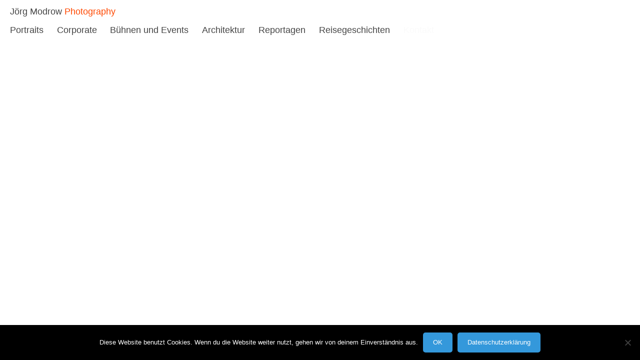

--- FILE ---
content_type: text/css
request_url: https://modrowgrafie.de/wp-content/themes/modrow/style.css?ver=6.8.3
body_size: 27062
content:
/*
Theme Name: Modrow
Theme URI: http://wpshower.com/themes/portra
Author: Twinpictures
Author URI: http://twinpictures.de/
Description: In an era of wide screens it's logical to make the use of horizontal screen space. The Modrow theme, is a child theme basded on portra, and is perfect for displaying photography. The theme's clean design gives focus to the photography, leaving a powerful impression.
Version: 2.1
Template: portra
*/

/**
 * Table of Contents:
 *
 * 0.0 - Klaus Andrews
 * 1.0 - Reset
 * 2.0 - Repeatable Patterns
 * 3.0 - Basic Structure
 * 4.0 - Header
 * 5.0 - Navigation
 * 6.0 - Content
 *   6.1 - Post Thumbnail
 *   6.2 - Entry Header
 *   6.3 - Entry Meta
 *   6.4 - Entry Content
 *   6.5 - Galleries
 *   6.6 - Post Formats
 *   6.7 - Post/Image/Paging Navigation
 *   6.8 - Attachments
 *   6.9 - Archives
 *   6.10 - Contributor Page
 *   6.11 - 404 Page
 *   6.12 - Full-width
 *   6.13 - Singular
 *   6.14 - Comments
 * 7.0 - Sidebar
 *   7.1 - Widgets
 *   7.2 - Content Sidebar Widgets
 * 8.0 - Footer
 * 9.0 - Featured Content
 * 10.0 - Multisite
 * 11.0 - Media Queries
 * 12.0 - Print
 * -----------------------------------------------------------------------------
 */

/**
 * 0.0 Modrowgrafie
 */

.button {
    display: inline-block;
    padding: 10px 20px;
    background-color: #3498db;
    color: white !important;
    text-decoration: none;
    border-radius: 5px;
    font-weight: 500;
    transition: background-color 0.3s ease;
}

li.button a:hover {
    background-color: #2980b9;
	color: white !important;
}

li.button a {
	color: white !important;
}

/**
 * 1.0 Reset
 *
 * Resetting and rebuilding styles have been helped along thanks to the fine
 * work of Eric Meyer http://meyerweb.com/eric/tools/css/reset/index.html
 * along with Nicolas Gallagher and Jonathan Neal
 * http://necolas.github.com/normalize.css/ and Blueprint
 * http://www.blueprintcss.org/
 *
 * -----------------------------------------------------------------------------
 */
* {
	-webkit-box-sizing: border-box;
	-moz-box-sizing: border-box;
	box-sizing: border-box;
}

html, body, div, span, applet, object, iframe, h1, h2, h3, h4, h5, h6, p, blockquote, pre, a, abbr, acronym, address, big, cite, code, del, dfn, em, font, ins, kbd, q, s, samp, small, strike, strong, sub, sup, tt, var, dl, dt, dd, ol, ul, li, fieldset, form, label, legend, table, caption, tbody, tfoot, thead, tr, th, td {
	border: 0;
	font-family: inherit;
	font-size: 100%;
	font-style: inherit;
	font-weight: inherit;
	margin: 0;
	outline: 0;
	padding: 0;
	vertical-align: baseline;
}

article,
aside,
details,
figcaption,
figure,
footer,
header,
hgroup,
nav,
section {
	display: block;
}

audio,
canvas,
video {
	display: inline-block;
	max-width: 100%;
}

html {
	font-size: 62%;
	-webkit-text-size-adjust: 100%;
	-ms-text-size-adjust: 100%;
	text-rendering: optimizeLegibility;
}

body,
button,
input,
select,
textarea {
	color: #2d2926;
	font-family: Muli, sans-serif;
	font-size: 18px;
	font-size: 1.8rem;
	font-weight: 400;
	line-height: 28px;
	line-height: 2.8rem;
}

body {
	height: 100%;
	background: #fff;
}

a {
	/*color: #afb0ae;*/
	color: #444;
	text-decoration: none;
}

a:focus,
a:hover,
a:active {
	outline: 0;
}

a:active {
	color: #2d2926;
}

a:hover {
	color: #FF4800;
}

h1,
h2,
h3,
h4,
h5,
h6 {
	clear: both;
	font-weight: 400;
	margin: 28px 0 14px;
	margin: 2.8rem 0 1.4rem;
}

h1 {
	font-size: 28px;
	font-size: 2.8rem;
	line-height: 38px;
	line-height: 3.8rem;
}

h2 {
	font-size: 26px;
	font-size: 2.6rem;
	line-height: 36px;
	line-height: 3.6rem;
}

h3 {
	font-size: 24px;
	font-size: 2.4rem;
	line-height: 34px;
	line-height: 3.4rem;
}

h4 {
	font-size: 22px;
	font-size: 2.2rem;
	line-height: 32px;
	line-height: 3.2rem;
}

h5 {
	font-size: 20px;
	font-size: 2rem;
	line-height: 30px;
	line-height: 3rem;
}

h6 {
	font-size: 18px;
	font-size: 1.8rem;
	line-height: 28px;
	line-height: 2.8rem;
}

address {
	font-style: italic;
	margin-bottom: 28px;
	margin-bottom: 2.8rem;
}

abbr[title] {
	border-bottom: 1px dotted #afb0ae;
	cursor: help;
}

b,
strong {
	font-weight: 900;
	letter-spacing: 0.08em;
	font-size: 105%;
}

cite,
dfn,
em,
i {
	font-style: italic;
}

mark,
ins {
	text-decoration: none;
}

p {
	margin-bottom: 28px;
	margin-bottom: 2.8rem;
	font-size: 95%;
}

code,
kbd,
tt,
var,
samp,
pre {
	font-family: monospace, serif;
	font-size: 16px;
	font-size: 1.6rem;
	-webkit-hyphens: none;
	-moz-hyphens: none;
	-ms-hyphens: none;
	hyphens: none;
	line-height: 26px;
	line-height: 2.6rem;
}

pre {
	border: 1px solid rgba(0, 0, 0, 0.1);
	margin-bottom: 28px;
	margin-bottom: 2.8rem;
	max-width: 100%;
	overflow: auto;
	padding: 12px;
	padding: 1.2rem;
	white-space: pre;
	white-space: pre-wrap;
	word-wrap: break-word;
}

blockquote,
q {
	-webkit-hyphens: none;
	-moz-hyphens: none;
	-ms-hyphens: none;
	hyphens: none;
	quotes: none;
}

blockquote:before,
blockquote:after,
q:before,
q:after {
	content: "";
	content: none;
}

blockquote {
	font-size: 20px;
	font-size: 2rem;
	font-style: italic;
	font-weight: 400;
	line-height: 30px;
	line-height: 3rem;
	margin-bottom: 28px;
	margin-bottom: 2.8rem;
}

blockquote cite,
blockquote small {
	font-size: 16px;
	font-size: 1.6rem;
	font-weight: 400;
	line-height: 26px;
	line-height: 2.6rem;
}

blockquote em,
blockquote i,
blockquote cite {
	font-style: normal;
}

blockquote strong,
blockquote b {
	font-weight: 400;
}

small {
	font-size: smaller;
}

big {
	font-size: 125%;
}

sup,
sub {
	font-size: 75%;
	height: 0;
	line-height: 0;
	position: relative;
	vertical-align: baseline;
}

sup {
	bottom: 1ex;
}

sub {
	top: .5ex;
}

dl {
	margin-bottom: 28px;
	margin-bottom: 2.8rem;
}

dt {
	font-weight: bold;
}

dd {
	margin-bottom: 28px;
	margin-bottom: 2.8rem;
}

ul,
ol {
	list-style: none;
	margin: 0 0 28px 20px;
	margin: 0 0 2.8rem 2rem;
}

ul {
	list-style: disc;
}

ol {
	list-style: decimal;
}

li > ul,
li > ol {
	margin: 0 0 0 20px;
	margin: 0 0 0 2rem;
}

img {
	-ms-interpolation-mode: bicubic;
	border: 0;
	vertical-align: top;
}

figure {
	margin: 0;
}

fieldset {
	border: 1px solid rgba(0, 0, 0, 0.1);
	margin: 0 0 28px;
	margin: 0 0 2.8rem;
	padding: 12px 12px 0;
	padding: 1.2rem 1.2rem 0;
}

legend {
	white-space: normal;
}

button,
input,
select,
textarea {
	font-size: 100%;
	margin: 0;
	max-width: 100%;
	vertical-align: baseline;
}

button,
input {
	line-height: normal;
}

input,
textarea {
	/* Removing the inner shadow, rounded corners on iOS inputs */
	background-image: -webkit-linear-gradient(rgba(255, 255, 255, 0), rgba(255, 255, 255, 0));
}

button,
html input[type="button"],
input[type="reset"],
input[type="submit"] {
	-webkit-appearance: button;
	cursor: pointer;
}

button[disabled],
input[disabled] {
	cursor: default;
}

input[type="checkbox"],
input[type="radio"] {
	padding: 0;
}

input[type="search"] {
	-webkit-appearance: textfield;
}

input[type="search"]::-webkit-search-decoration {
	-webkit-appearance: none;
}

button::-moz-focus-inner,
input::-moz-focus-inner {
	border: 0;
	padding: 0;
}

textarea {
	overflow: auto;
	vertical-align: top;
}
.textimprint {
	font-size: 16px !important;
	line-height: 150%;
}
.tinyweeny {
	font-size: 12px !important;
}
table,
th,
td {
	border: 1px solid rgba(0, 0, 0, 0.1);
}

table {
	border-collapse: separate;
	border-spacing: 0;
	border-width: 1px 0 0 1px;
	margin-bottom: 28px;
	margin-bottom: 2.8rem;
	width: 100%;
}

caption,
th,
td {
	font-weight: normal;
	text-align: left;
}

th {
	border-width: 0 1px 1px 0;
	font-weight: bold;
}

td {
	border-width: 0 1px 1px 0;
}

del {
	color: #afb0ae;
}

hr {
	background-color: rgba(0, 0, 0, 0.1);
	border: 0;
	height: 1px;
	margin-bottom: 28px;
	margin-bottom: 2.8rem;
}

/* Support a widely-adopted but non-standard selector for text selection styles
 * to achieve a better experience. See http://core.trac.wordpress.org/ticket/25898.
 */
/*
::selection {
	background: #28fe2c;
	color: #000;
	text-shadow: none;
}

::-moz-selection {
	background: #28fe2c;
	color: #000;
	text-shadow: none;
}
*/

/**
 * 2.0 Repeatable Patterns
 * -----------------------------------------------------------------------------
 */
@font-face {
	font-family: portra;
	src: url("fonts/portra.eot?") format("eot"), url("fonts/portra.woff") format("woff"), url("fonts/portra.ttf") format("truetype");
	font-weight: normal;
	font-style: normal;
}

/* Input fields */
input,
textarea {
	border: 1px solid #afb0ae;
	border-radius: 2px;
	color: #afb0ae;
	padding: 4px 10px;
	padding: 0.4rem 1rem;
	margin-bottom: 3px;
	margin-bottom: 0.3rem;
}

input:focus,
textarea:focus {
	border: 1px solid #2d2926;
	outline: 0;
}

/* Buttons */
button,
.contributor-posts-link,
input[type="button"],
input[type="reset"],
input[type="submit"] {
	background-color: #afb0ae;
	border: 0;
	border-radius: 2px;
	color: #2d2926;
	padding: 5px 20px;
	padding: 0.5rem 2rem;
	margin-bottom: 3px;
	margin-bottom: 0.3rem;
	vertical-align: bottom;
}

button:hover,
button:focus,
input[type="button"]:hover,
input[type="button"]:focus,
input[type="reset"]:hover,
input[type="reset"]:focus,
input[type="submit"]:hover,
input[type="submit"]:focus {
	background-color: #2d2926;
	color: #fff;
}

button:active,
.contributor-posts-link:active,
input[type="button"]:active,
input[type="reset"]:active,
input[type="submit"]:active {
	background-color: #2d2926;
	color: #fff;
}

/* Placeholder text color -- selectors need to be separate to work. */
::-webkit-input-placeholder {
	color: #afb0ae;
}

:-moz-placeholder {
	color: #afb0ae;
}

::-moz-placeholder {
	color: #afb0ae;
	/* Since FF19 lowers the opacity of the placeholder by default */
	opacity: 1;
}

:-ms-input-placeholder {
	color: #afb0ae;
}

/* Responsive images. Fluid images for posts, comments, and widgets */
.entry-content img,
.entry-summary img,
.wp-caption {
	max-width: 100%;
}

/**
 * Make sure images with WordPress-added height and width attributes are
 * scaled correctly.
 */
.entry-content img,
.entry-summary img,
img[class*="align"],
img[class*="wp-image-"],
img[class*="attachment-"] {
	height: auto;
}

img.size-full,
img.size-large,
.wp-post-image,
.post-thumbnail img {
	height: auto;
	max-width: 100%;
}

body.home .wp-post-image {
	max-width: none;
}

/* Make sure embeds and iframes fit their containers */
embed,
iframe,
object,
video {
	margin-bottom: 28px;
	margin-bottom: 2.8rem;
	max-width: 100%;
}

p > embed,
p > iframe,
p > object,
span > embed,
span > iframe,
span > object {
	margin-bottom: 0;
}

/* Alignment */
.alignleft {
	float: left;
}

.alignright {
	float: right;
}

.aligncenter {
	display: block;
	margin-left: auto;
	margin-right: auto;
}

blockquote.alignleft,
img.alignleft {
	margin: 7px 28px 7px 0;
	margin: 0.7rem 2.8rem 0.7rem 0;
}

.wp-caption.alignleft {
	margin: 7px 14px 7px 0;
	margin: 0.7rem 1.4rem 0.7rem 0;
}

blockquote.alignright,
img.alignright {
	margin: 7px 0 7px 28px;
	margin: 0.7rem 0 0.7rem 2.8rem;
}

.wp-caption.alignright {
	margin: 7px 0 7px 14px;
	margin: 0.7rem 0 0.7rem 1.4rem;
}

blockquote.aligncenter,
img.aligncenter,
.wp-caption.aligncenter {
	margin-top: 7px;
	margin-top: 0.7rem;
	margin-bottom: 7px;
	margin-bottom: 0.7rem;
}

.site-content blockquote.alignleft,
.site-content blockquote.alignright {
	padding-top: 14px;
	padding-top: 1.4rem;
}

.site-content blockquote.alignleft p,
.site-content blockquote.alignright p {
	margin-bottom: 14px;
	margin-bottom: 1.4rem;
}

.wp-caption {
	margin-bottom: 28px;
	margin-bottom: 2.8rem;
}

.wp-caption img[class*="wp-image-"] {
	display: block;
	margin: 0;
}

.wp-caption {
	color: #afb0ae;
}

.wp-caption a {
	color: #2d2926;
}

.wp-caption-text {
	font-size: 13px;
	font-size: 1.3rem;
	line-height: 15px;
	line-height: 1.5rem;
	margin: 9px 0;
	margin: 0.9rem 0;
}

.wp-smiley {
	border: 0;
	margin-bottom: 0;
	margin-top: 0;
	padding: 0;
}

/* Assistive text */
.screen-reader-text {
	clip: rect(1px, 1px, 1px, 1px);
	position: absolute;
}

/* Clearing floats */
.site-header:after,
.site-footer:after {
	content: '';
	display: block;
	clear: both;
}

/**
 * 3.0 Basic Structure
 * -----------------------------------------------------------------------------
 */
.site {
	opacity: 0;
	position: relative;
	min-width: 320px;
	height: 90%;
	-webkit-transition: opacity 0.3s;
	-moz-transition: opacity 0.3s;
	-o-transition: opacity 0.3s;
	transition: opacity 0.3s;
}

.main-content,
.content-area {
	height: 100%;
	white-space: nowrap;
}

/* Infinite load */
@-webkit-keyframes buffer1 {
	0% {
		-webkit-transform: scale(0);
	}

	50% {
		-webkit-transform: scale(1);
	}
}

@-moz-keyframes buffer1 {
	0% {
		-moz-transform: scale(0);
	}

	50% {
		-moz-transform: scale(1);
	}
}

@-o-keyframes buffer1 {
	0% {
		-o-transform: scale(0);
	}

	50% {
		-o-transform: scale(1);
	}
}

@-ms-keyframes buffer1 {
	0% {
		-ms-transform: scale(0);
	}

	50% {
		-ms-transform: scale(1);
	}
}

@keyframes buffer1 {
	0% {
		transform: scale(0);
	}

	50% {
		transform: scale(1);
	}
}

@-webkit-keyframes buffer2 {
	0% {
		-webkit-transform: scale(0);
	}

	50% {
		-webkit-transform: scale(0);
	}

	100% {
		-webkit-transform: scale(1);
	}
}

@-moz-keyframes buffer2 {
	0% {
		-moz-transform: scale(0);
	}

	50% {
		-moz-transform: scale(0);
	}

	100% {
		-moz-transform: scale(1);
	}
}

@-o-keyframes buffer2 {
	0% {
		-o-transform: scale(0);
	}

	50% {
		-o-transform: scale(0);
	}

	100% {
		-o-transform: scale(1);
	}
}

@-ms-keyframes buffer2 {
	0% {
		-ms-transform: scale(0);
	}

	50% {
		-ms-transform: scale(0);
	}

	100% {
		-ms-transform: scale(1);
	}
}

@keyframes buffer2 {
	0% {
		transform: scale(0);
	}

	50% {
		transform: scale(0);
	}

	100% {
		transform: scale(1);
	}
}

#infinite-loader {
	display: none;
	position: fixed;
	top: 50%;
	left: 50%;
	width: 20px;
	height: 20px;
}

#infinite-loader.active {
	display: block;
}

#infinite-loader > * {
	display: block;
	position: absolute;
	top: -50%;
	left: -50%;
	width: 100%;
	height: 100%;
	background: #C00;
	border-radius: 50%;
}

#infinite-loader > *:nth-child(1) {
	background: transparent;
}

#infinite-loader > *:nth-child(2) {
	-webkit-animation: buffer1 0.5s infinite;
	-moz-animation: buffer1 0.5s infinite;
	-o-animation: buffer1 0.5s infinite;
	-ms-animation: buffer1 0.5s infinite;
	animation: buffer1 0.5s infinite;
}

#infinite-loader > *:nth-child(3) {
	background: transparent;
	-webkit-animation: buffer2 0.2s infinite;
	-moz-animation: buffer2 0.2s infinite;
	-o-animation: buffer2 0.2s infinite;
	-ms-animation: buffer2 0.2s infinite;
	animation: buffer2 0.2s infinite;
}

/**
 * 4.0 Header
 * -----------------------------------------------------------------------------
 */

/* Ensure that there is no gap between the header and the admin bar for WordPress versions before 3.8. */
#wpadminbar {
	min-height: 32px;
}

#masthead {
  background-color: rgba(255, 255, 255, 0.5);
}

.site-header {
	top: 0;
	left: 0;
	width: 100%;
	/* background: #fff; */
}

body.admin-bar .site-header {
	top: 32px;
}

.site-title {
	float: left;
	width: 18.965517241%;
	margin: 0;
	font-size: 18px;
	font-size: 1.8rem;
	font-weight: 400;
	line-height: 28px;
	line-height: 2.8rem;
         white-space: nowrap;
}

.site-title a:hover {
   color:  #afb0ae;
}
.site-description {
	display: inline-block;
	font-size: 1.8rem;
	color: #FF4800;
}

/**
 * 5.0 Navigation
 * -----------------------------------------------------------------------------
 */
.site-navigation ul {
	list-style: none;
	margin: 0;
	width: 100%;
}

.site-navigation li {
	display: inline-block;
	position: relative;
	/* font-size: 14px; */
	font-size: 1.8rem;
	line-height: 28px;
	line-height: 2.8rem;
}

.site-navigation li li {
	display: block;
}

.site-navigation ul ul ul {
	padding-left: 20px;
	padding-left: 2rem;
}

.menu-toggle {
	display: none;
	clear: none;
	float: right;
	margin: 0;
	color: #afb0ae;
	cursor: pointer;
}

.menu-toggle:hover {
	color: #2d2926;
}

.genericon-menu {
        font-size: 30px !important;
        font-size: 3rem !important;
        line-height: 30px !important;
        line-height: 3rem !important;
}

#navigation-close {
	display: none;
	position: absolute;
	z-index: 10000;
	top: 10px;
	top: 1rem;
	right: 20px;
	right: 2rem;
	font-size: 30px;
	font-size: 3rem;
	line-height: 30px;
	line-height: 3rem;
	color: #fff;
	cursor: pointer;
}

/**
 * 6.0 Content
 * -----------------------------------------------------------------------------
 */
.content-area {
	white-space: nowrap;
}

.hentry,
.page-content {
	display: inline-block;
	vertical-align: top;
	white-space: normal;
	word-wrap: break-word;
}

body.single .hentry {
	width: 67.391304348%;
	padding-right: 20px;
	padding-right: 2rem;
}

body.page .hentry,
.page-content {
	width: 67.391304348%;
	padding-right: 20px;
	padding-right: 2rem;
}

/**
 * 6.1 Post Thumbnail
 * -----------------------------------------------------------------------------
 */
.post-thumbnail {
	display: inline-block;
	vertical-align: top;
}

body.home .post-thumbnail {
	height: 100%;
}

/**
 * 6.2 Entry Header
 * -----------------------------------------------------------------------------
 */
body.single .entry-header,
body.page .entry-header,
.page-header {
	display: inline-block;
	width: 20.689655172%;
	padding-right: 20px;
	padding-right: 2rem;
	vertical-align: top;
}

.entry-title,
.page-title {
	margin: -2px 0 0;
	font-size: 18px;
	font-size: 1.8rem;
	font-weight: 400;
	line-height: 34px;
	line-height: 3.4rem;
	word-wrap: break-word;
	white-space: pre-wrap;
	color: #afb0ae;
}

/**
 * 6.3 Entry Meta
 * -----------------------------------------------------------------------------
 */

/**
 * 6.4 Entry Content
 * -----------------------------------------------------------------------------
 */
.entry-content > p:last-child {
	margin-bottom: 0;
}

/**
 * 6.5 Gallery
 * -----------------------------------------------------------------------------
 */

 .container-fluid.full {
     padding: 0;
     margin-right: auto;
     margin-left: auto;
}

#isotope_container {
	height: 100%;
	max-width: 2300px;
}

.item {
 	/*margin-right: 10px;*/
 	position: relative;
  	float: left;
  	margin: 5px;
}

.cat_title {
	background: rgba(255,255,255,0.7);
	overflow: hidden;
	padding: 10px 0;
	position: absolute;
	bottom: 0;
	text-indent: 20px;
	text-overflow: ellipsis;
	width: 100%;
	white-space: nowrap;
}

.image_excerpt {
	word-wrap: break-word;
	line-height: 15px;
	padding-top: 5px;
}

.gallery {
	display: inline-block;
	width: auto;
	height: 100%;
	margin: 0;
	list-style-type: none;
}

.gallery-item {
	display: inline-block;
	width: auto;
	height: 100%;
	padding-right: 20px;
	padding-right: 2rem;
	vertical-align: top;
	white-space: normal;
        color:  #aaa;
        font-size: 12px;
	font-size: 1.2rem;
}

.gallery-item img {
	display: block;
	width: auto;
	height: 100%;
	height: -moz-calc(100% - 28px);
	height: -webkit-calc(100% - 28px);
	height: calc(100% - 28px);
	max-height:  720px !important;
}
.gallery-home{
        font-size: 15px;
	font-size: 1.5rem;
}

/**
 * 6.6 Post Formats
 * -----------------------------------------------------------------------------
 */

/**
 * 6.7 Post/Image/Paging Navigation
 * -----------------------------------------------------------------------------
 */
.paging-navigation {
	display: none;
}

#image-navigation {
	text-align: right;
}

#image-navigation a:first-of-type {
	float: left;
}

/**
 * 6.8 Attachments
 * -----------------------------------------------------------------------------
 */
.entry-attachment .attachment {
	margin-bottom: 28px;
	margin-bottom: 2.8rem;
}

/**
 * 6.9 Archives
 * -----------------------------------------------------------------------------
 */

/**
 * 6.10 Contributor Page
 * -----------------------------------------------------------------------------
 */

/**
 * 6.11 404 Page
 * -----------------------------------------------------------------------------
 */
.error404 .page-content {
	/*padding-top: 0;*/
}

.error404 .page-content .search-form {
	/*margin-bottom: 24px;*/
}

/**
 * 6.12 Full-width
 * -----------------------------------------------------------------------------
 */

/**
 * 6.13 Singular
 * -----------------------------------------------------------------------------
 */

/**
 * 6.14 Comments
 * -----------------------------------------------------------------------------
 */

/**
 * 7.0 Sidebars
 * -----------------------------------------------------------------------------
 */

/**
 * 7.1 Widgets
 * -----------------------------------------------------------------------------
 */

/**
 * 7.2 Content Sidebar Widgets
 * -----------------------------------------------------------------------------
 */

/**
 * 8.0 Footer
 * -----------------------------------------------------------------------------
 */
.site-footer {
	bottom: 0;
	left: 0;
	width: 100%;
	padding: 20 20px 10px 10px;
	padding: 2rem 2rem 1rem 1rem;
	color: #afb0ae;
}

.site-footer .copyright {
	font-size: 12px;
	font-size: 1.2rem;
	float: left;
	/* width: 49.137931034%;*/
}
.copyright {
	 clear: both;
	 float: left;
}


.site-info {
	float: right;
	/* width: 49.137931034%;*/
	text-align: right;
}

/**
 * 9.0 Featured Content
 * -----------------------------------------------------------------------------
 */

/**
 * 10.0 Multisite
 * -----------------------------------------------------------------------------
 */

/**
 * 11.0 Media Queries
 * -----------------------------------------------------------------------------
 */

/* Does the same thing as <meta name="viewport" content="width=device-width">,
 * but in the future W3C standard way. -ms- prefix is required for IE10+ to
 * render responsive styling in Windows 8 "snapped" views; IE10+ does not honor
 * the meta tag. See http://core.trac.wordpress.org/ticket/25888.
 */
@-ms-viewport {
	width: device-width;
}

@viewport {
	width: device-width;
}

/*@media (min-width: 751px) {*/
@media only screen and (min-width: 651px) {
	.site {
		padding: 90px 20px 50px 20px;
		padding: 9rem 2rem 5rem 2rem;
	}

	.site-header {
		position: fixed;
		height: 90px;
		height: 9rem;
		padding: 10px 20px 0;
		padding: 1rem 2rem 0;
	}

	.primary-navigation {
		/*float: right;*/
        padding-left: 0px;
		/*width: 75%;*/
	}

	#top-main-menu {
		float: left;
		/*width: 65.217391304%;*/
		width: 100%;
	}

	#top-right-menu {
		float: right;
		width: 32.608695652%;
		text-align: right;
	}

	.nav-menu > li {
		opacity: 0;
	}

	#top-right-menu li {
		text-align: left;
	}

	.site-navigation li {
		margin-right: 22px;
		margin-right: 2.2rem;
		white-space: nowrap;
	}

	.site-navigation li:last-of-type {
		margin-right: 0;
	}

	.site-navigation > div > ul > li > ul {
		display: none;
		position: absolute;
		z-index: 9999;
		top: 100%;
		left: -20px;
		left: -2rem;
		padding: 0 20px 20px;
		padding: 0 2rem 2rem;
		background: #fff;
	}

	.site-navigation > div > ul > li > ul.submenu-visible {
		display: block;
	}

	.current-menu-item > a, .current-post-ancestor > a {
		color: #FF4800;
	}

	#main {
		height: 100%;
		/*margin-left: 20px;*/
		/*margin-bottom: 30px;*/
	}

	body.page-template-template-homepage-php #main,
	body.category #main {
		min-height: 650px;
	}

	#primary {
		max-width: 2300px;
	}

	body.home .hentry {
		height: 100%;
		padding-right: 20px;
		padding-right: 2rem;
	}

	body.home .hentry > a {
		display: inline-block;
		height: 100%;
		/*
		height: -moz-calc(100% - 28px);
		height: -webkit-calc(100% - 28px);
		height: calc(100% - 28px);
		*/
	}

	body.home .hentry img {
                height: 100%;
		width: auto;
                /*max-height:  720px;*/
	}

	body.single .hentry {
		padding-bottom: 90px;
		padding-bottom: 9rem;
		max-width: 620px;
	}

	body.page .hentry,
	.page-content {
		padding-bottom: 90px;
		padding-bottom: 9rem;
		max-width: 640px;
	}

	.gallery-animated img {
		cursor: pointer;
	}

	/*
	.site-footer {
		position: fixed;
	}
	*/
}

@media only screen and (max-width: 790px) {
	#isotope_container {
		height: 100%;
		width: 770px !important;
	}
	.item img.attachment-featured {
		width: 740px;
		padding-right: 1px;
	}
	/*
	.item img.attachment-medium {
		width: 361px;
	}
	*/

	.site-description {
	display: block;
	}

	.menu-toggle {
		display: block;
		margin-right: 35px;
		margin-right: 3.5rem;
	}
	.menu-toggle.hidden {
		display: none;
	}

	.primary-navigation {
		display: none;
		position: absolute;
		z-index: 9999;
		top: 0;
		left: 0;
		width: 100%;
		/*height: 100%;*/
		background-color: #111;
		padding: 10px 20px;
		padding: 1rem 2rem;
		overflow-y: auto;
	}

	.toggled-on .primary-navigation {
		display: block;
	}

	.primary-navigation a {
		font-size: 30px;
		font-size: 2rem;
		line-height: 40px;
		line-height: 4rem;
		color: #fff;
	}

	.primary-navigation a:hover {
		color: #28fe2c;
	}

	.site-navigation li {
		display: block;
	}

	.toggled-on #navigation-close {
		display: block;
	}

	.toggled-on #main {
		display: none;
	}

	.image_excerpt {
		word-wrap: break-word;
		font-size: 12px;
		line-height: 13px;
		padding-top: 5px;
	}

	li.gallery-item {
		margin-right: 30px;
	}

	.gallery-item {
		/*display: inline-block;
		width: auto;
		height: 100%;
		padding-right: 20px;
		padding-right: 2rem;
		vertical-align: top;
		white-space: normal;
        	color:  #aaa;*/
        	font-size: 9px;
		font-size: 0.9rem;
	}
	.gallery-home{
        	font-size: 11px;
		font-size: 1.1rem;
	}
}

@media only screen and (max-width: 650px) {
	.site-header {
		padding: 10px 0 30px;
		padding: 1rem 0 3rem;
	}

	.site-title {
		width: 50%;
		padding-left: 20px;
		padding-left: 2rem;
	}

       /* .site-description {
            padding-left: 20px;
            padding-left: 2rem;
        } */

	body.single .entry-header,
	body.page .entry-header,
	.page-header {
		display: block;
		width: 100%;
		padding-right: 0;
		margin-bottom: 28px;
		margin-bottom: 2.8rem;
	}

	#main {
		padding: 0 20px;
		padding: 0 2rem;
	}

	body.single #primary,
	body.page #main-content {
		padding-left: 20.689655172%;
	}

	body.home .hentry,
	body.home .post-thumbnail,
	body.home .hentry img {
		height: auto;
		width: 100% !important;
	}

	body.home .hentry {
		display: block;
		padding-bottom: 20px;
		padding-bottom: 2rem;
	}

	body.home .hentry:last-of-type {
		padding-bottom: 0;
	}

	body.single #primary,
	body.page #main-content {
		padding-left: 0;
	}

	body.single .hentry,
	body.page .hentry,
	.page-content {
		width: 100%;
		padding-right: 0;
	}

	.post-thumbnail {
		display: block;
	}

	.gallery {
		display: block;
		margin-top: 28px;
		margin-top: 2.8rem;
	}

	.gallery-item {
		display: block;
		width: 100% !important;
		height: auto;
		padding: 0 0 20px;
		padding: 0 0 2rem;
	}

	.gallery-item:last-child {
		padding-bottom: 0;
	}

	.gallery-item img {
		width: 100% !important;
		height: auto;
                /*max-height:  720px;*/
	}

	.site-footer {
		padding-top: 30px;
		padding-top: 3rem;
	}
}

@media (max-width: 782px) {
	body.admin-bar .site-header {
		top: 46px;
	}
}
/**
 * 12.0 Print
 * -----------------------------------------------------------------------------
 */

@media print {
	body {
		/* Brute force since user agents all print differently. */
		background: none !important;
	}
}
